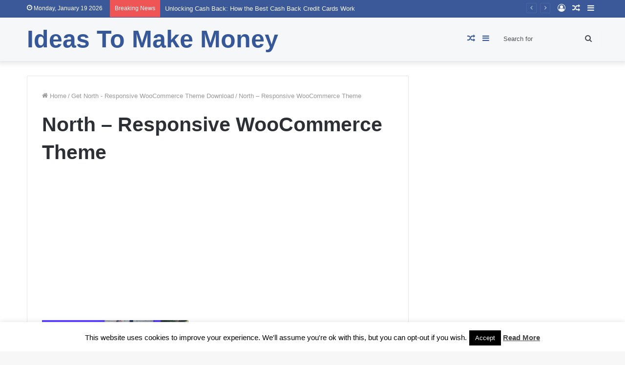

--- FILE ---
content_type: text/html; charset=utf-8
request_url: https://www.google.com/recaptcha/api2/aframe
body_size: 266
content:
<!DOCTYPE HTML><html><head><meta http-equiv="content-type" content="text/html; charset=UTF-8"></head><body><script nonce="RHuLj8HeamyAr-nSY7Nn4Q">/** Anti-fraud and anti-abuse applications only. See google.com/recaptcha */ try{var clients={'sodar':'https://pagead2.googlesyndication.com/pagead/sodar?'};window.addEventListener("message",function(a){try{if(a.source===window.parent){var b=JSON.parse(a.data);var c=clients[b['id']];if(c){var d=document.createElement('img');d.src=c+b['params']+'&rc='+(localStorage.getItem("rc::a")?sessionStorage.getItem("rc::b"):"");window.document.body.appendChild(d);sessionStorage.setItem("rc::e",parseInt(sessionStorage.getItem("rc::e")||0)+1);localStorage.setItem("rc::h",'1768850742703');}}}catch(b){}});window.parent.postMessage("_grecaptcha_ready", "*");}catch(b){}</script></body></html>